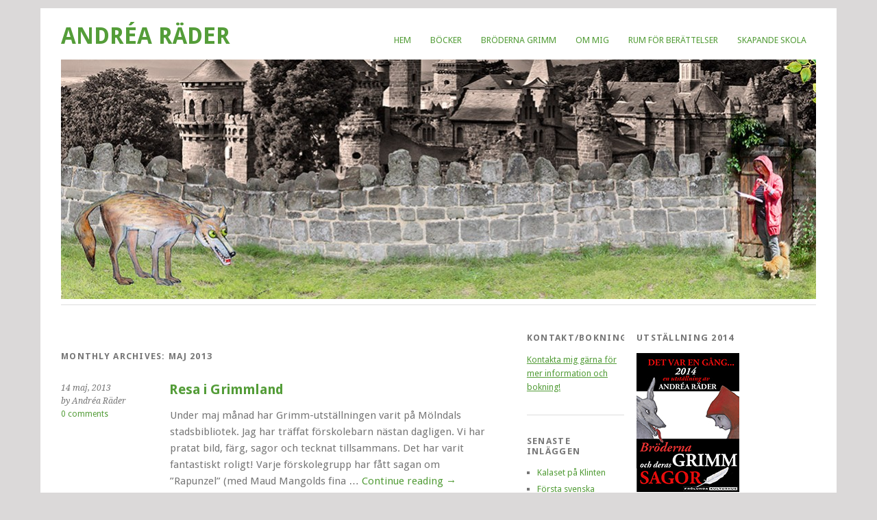

--- FILE ---
content_type: text/html; charset=UTF-8
request_url: http://andrea.nu/?m=201305
body_size: 12371
content:
<!DOCTYPE html>
<html lang="sv-SE">
<head>
<meta charset="UTF-8" />
<meta name="viewport" content="width=device-width, initial-scale=1.0, maximum-scale=1.0, user-scalable=0">
<title>maj | 2013 | Andréa Räder</title>
<link rel="profile" href="http://gmpg.org/xfn/11" />
<link rel="stylesheet" type="text/css" media="screen" href="http://andrea.nu/wp-content/themes/yoko/style.css" />
<link rel="pingback" href="http://andrea.nu/xmlrpc.php" />
<!--[if lt IE 9]>
<script src="http://andrea.nu/wp-content/themes/yoko/js/html5.js" type="text/javascript"></script>
<![endif]-->

<meta name='robots' content='max-image-preview:large' />
<link rel='dns-prefetch' href='//s.w.org' />
<link rel="alternate" type="application/rss+xml" title="Andréa Räder &raquo; flöde" href="http://andrea.nu/?feed=rss2" />
<link rel="alternate" type="application/rss+xml" title="Andréa Räder &raquo; kommentarsflöde" href="http://andrea.nu/?feed=comments-rss2" />
		<script type="text/javascript">
			window._wpemojiSettings = {"baseUrl":"https:\/\/s.w.org\/images\/core\/emoji\/13.1.0\/72x72\/","ext":".png","svgUrl":"https:\/\/s.w.org\/images\/core\/emoji\/13.1.0\/svg\/","svgExt":".svg","source":{"concatemoji":"http:\/\/andrea.nu\/wp-includes\/js\/wp-emoji-release.min.js?ver=5.8.12"}};
			!function(e,a,t){var n,r,o,i=a.createElement("canvas"),p=i.getContext&&i.getContext("2d");function s(e,t){var a=String.fromCharCode;p.clearRect(0,0,i.width,i.height),p.fillText(a.apply(this,e),0,0);e=i.toDataURL();return p.clearRect(0,0,i.width,i.height),p.fillText(a.apply(this,t),0,0),e===i.toDataURL()}function c(e){var t=a.createElement("script");t.src=e,t.defer=t.type="text/javascript",a.getElementsByTagName("head")[0].appendChild(t)}for(o=Array("flag","emoji"),t.supports={everything:!0,everythingExceptFlag:!0},r=0;r<o.length;r++)t.supports[o[r]]=function(e){if(!p||!p.fillText)return!1;switch(p.textBaseline="top",p.font="600 32px Arial",e){case"flag":return s([127987,65039,8205,9895,65039],[127987,65039,8203,9895,65039])?!1:!s([55356,56826,55356,56819],[55356,56826,8203,55356,56819])&&!s([55356,57332,56128,56423,56128,56418,56128,56421,56128,56430,56128,56423,56128,56447],[55356,57332,8203,56128,56423,8203,56128,56418,8203,56128,56421,8203,56128,56430,8203,56128,56423,8203,56128,56447]);case"emoji":return!s([10084,65039,8205,55357,56613],[10084,65039,8203,55357,56613])}return!1}(o[r]),t.supports.everything=t.supports.everything&&t.supports[o[r]],"flag"!==o[r]&&(t.supports.everythingExceptFlag=t.supports.everythingExceptFlag&&t.supports[o[r]]);t.supports.everythingExceptFlag=t.supports.everythingExceptFlag&&!t.supports.flag,t.DOMReady=!1,t.readyCallback=function(){t.DOMReady=!0},t.supports.everything||(n=function(){t.readyCallback()},a.addEventListener?(a.addEventListener("DOMContentLoaded",n,!1),e.addEventListener("load",n,!1)):(e.attachEvent("onload",n),a.attachEvent("onreadystatechange",function(){"complete"===a.readyState&&t.readyCallback()})),(n=t.source||{}).concatemoji?c(n.concatemoji):n.wpemoji&&n.twemoji&&(c(n.twemoji),c(n.wpemoji)))}(window,document,window._wpemojiSettings);
		</script>
		<style type="text/css">
img.wp-smiley,
img.emoji {
	display: inline !important;
	border: none !important;
	box-shadow: none !important;
	height: 1em !important;
	width: 1em !important;
	margin: 0 .07em !important;
	vertical-align: -0.1em !important;
	background: none !important;
	padding: 0 !important;
}
</style>
	<link rel='stylesheet' id='wp-block-library-css'  href='http://andrea.nu/wp-includes/css/dist/block-library/style.min.css?ver=5.8.12' type='text/css' media='all' />
<script type='text/javascript' src='http://andrea.nu/wp-includes/js/jquery/jquery.min.js?ver=3.6.0' id='jquery-core-js'></script>
<script type='text/javascript' src='http://andrea.nu/wp-includes/js/jquery/jquery-migrate.min.js?ver=3.3.2' id='jquery-migrate-js'></script>
<script type='text/javascript' src='http://andrea.nu/wp-content/themes/yoko/js/smoothscroll.js?ver=1.0' id='smoothscroll-js'></script>
<link rel="https://api.w.org/" href="http://andrea.nu/index.php?rest_route=/" /><link rel="EditURI" type="application/rsd+xml" title="RSD" href="http://andrea.nu/xmlrpc.php?rsd" />
<link rel="wlwmanifest" type="application/wlwmanifest+xml" href="http://andrea.nu/wp-includes/wlwmanifest.xml" /> 
<meta name="generator" content="WordPress 5.8.12" />

<link rel="stylesheet" href="http://andrea.nu/wp-content/plugins/count-per-day/counter.css" type="text/css" />

<style type="text/css">
a {color: #549d39!important;}
#content .single-entry-header h1.entry-title {color: #549d39!important;}
input#submit:hover {background-color: #549d39!important;}
#content .page-entry-header h1.entry-title {color: #549d39!important;}
.searchsubmit:hover {background-color: #549d39!important;}
</style>
<style type="text/css" id="custom-background-css">
body.custom-background { background-color: #dbd9d9; }
</style>
	</head>
<body class="archive date custom-background">
<div id="page" class="clearfix">
	<header id="branding">
		<nav id="mainnav" class="clearfix">
			<div class="menu"><ul>
<li ><a href="http://andrea.nu/">Hem</a></li><li class="page_item page-item-32"><a href="http://andrea.nu/?page_id=32">Böcker</a></li>
<li class="page_item page-item-646 page_item_has_children"><a href="http://andrea.nu/?page_id=646">Bröderna Grimm</a>
<ul class='children'>
	<li class="page_item page-item-18 page_item_has_children"><a href="http://andrea.nu/?page_id=18">Mera om Grimm</a>
	<ul class='children'>
		<li class="page_item page-item-225"><a href="http://andrea.nu/?page_id=225">Steinau an der Strasse</a></li>
	</ul>
</li>
</ul>
</li>
<li class="page_item page-item-10 page_item_has_children"><a href="http://andrea.nu/?page_id=10">Om mig</a>
<ul class='children'>
	<li class="page_item page-item-334"><a href="http://andrea.nu/?page_id=334">Kontakt/Bokning</a></li>
</ul>
</li>
<li class="page_item page-item-111 page_item_has_children"><a href="http://andrea.nu/?page_id=111">Rum för berättelser</a>
<ul class='children'>
	<li class="page_item page-item-25"><a href="http://andrea.nu/?page_id=25">Sagolunden</a></li>
	<li class="page_item page-item-89"><a href="http://andrea.nu/?page_id=89">Staden, skogen och havet</a></li>
</ul>
</li>
<li class="page_item page-item-14"><a href="http://andrea.nu/?page_id=14">Skapande skola</a></li>
</ul></div>
		</nav><!-- end mainnav -->

				
		<hgroup id="site-title">
					<h1><a href="http://andrea.nu/" title="Andréa Räder">Andréa Räder</a></h1>
				<h2 id="site-description"></h2>
				</hgroup><!-- end site-title -->
        
        						<img src="http://andrea.nu/wp-content/uploads/2012/08/cropped-logga_andrea.jpg" class="headerimage" width="1102" height="350" alt="" /><!-- end headerimage -->
										<div class="clear"></div>
					
		<nav id="subnav">
					</nav><!-- end subnav -->	
</header><!-- end header -->
<div id="wrap">
<div id="main">

	<div id="content">
				
				<header class="page-header">
					<h1 class="page-title">
													Monthly Archives: <span>maj 2013</span>											</h1>
				</header><!-- end page header -->

								
													
					
<article id="post-859" class="post-859 post type-post status-publish format-standard hentry category-uncategorized">

	<div class="entry-details">
				<p>14 maj, 2013<br/>
		by Andréa Räder<br/>
		<a href="http://andrea.nu/?p=859#respond">0 comments</a></p>
	</div><!-- end entry-details -->
    
	<header class="entry-header">
			<h2 class="entry-title"><a href="http://andrea.nu/?p=859" title="Permalink to Resa i Grimmland" rel="bookmark">Resa i Grimmland</a></h2>
	</header><!-- end entry-header -->
        
	<div class="entry-content">
					<p>Under maj månad har Grimm-utställningen varit på Mölndals stadsbibliotek. Jag har träffat förskolebarn nästan dagligen. Vi har pratat bild, färg, sagor och tecknat tillsammans. Det har varit fantastiskt roligt! Varje förskolegrupp har fått sagan om ”Rapunzel” (med Maud Mangolds fina &hellip; <a href="http://andrea.nu/?p=859">Continue reading <span class="meta-nav">&rarr;</span></a></p>
			
				
		<footer class="entry-meta">
			<p>			Categories: <a href="http://andrea.nu/?cat=1" rel="category">Uncategorized</a> | 
									<a href="http://andrea.nu/?p=859">Permalink </a>
			</p>
	</footer><!-- end entry-meta -->
	</div><!-- end entry-content -->
			
</article><!-- end post-859 -->
								
									</div><!-- end content -->


<div id="secondary" class="widget-area" role="complementary">
			<aside id="text-4" class="widget widget_text"><h3 class="widget-title">Kontakt/Bokning</h3>			<div class="textwidget"><a title="Kontakt" href="http://andrea.nu/?page_id=334"><span style="text-decoration: underline;"><span style="color: #549d39; text-decoration: underline;">Kontakta mig gärna för mer information och bokning!</span></span></a>
&nbsp;</div>
		</aside>
		<aside id="recent-posts-2" class="widget widget_recent_entries">
		<h3 class="widget-title">Senaste inläggen</h3>
		<ul>
											<li>
					<a href="http://andrea.nu/?p=1111">Kalaset på Klinten</a>
									</li>
											<li>
					<a href="http://andrea.nu/?p=1039">Första svenska biografin om bröderna Grimm</a>
									</li>
											<li>
					<a href="http://andrea.nu/?p=859">Resa i Grimmland</a>
									</li>
											<li>
					<a href="http://andrea.nu/?p=700">Bibeln, Grimms sagor och IKEA katalogen</a>
									</li>
											<li>
					<a href="http://andrea.nu/?p=555">Vernissage och slutet på slottsjakten</a>
									</li>
					</ul>

		</aside><aside id="recent-comments-2" class="widget widget_recent_comments"><h3 class="widget-title">Senaste kommentarer</h3><ul id="recentcomments"></ul></aside>		</div><!-- #secondary .widget-area -->
</div><!-- end main -->

		<div id="tertiary" class="widget-area" role="complementary">
			<aside id="text-5" class="widget widget_text"><h3 class="widget-title">Utställning 2014</h3>			<div class="textwidget"><p><a href="http://andrea.nu/?page_id=646"> <img src="http://andrea.nu/wp-content/uploads/2014/01/grimmikon.jpg"></a></p>
</div>
		</aside><aside id="text-7" class="widget widget_text">			<div class="textwidget"><a href="http://andrea.nu/wp-content/uploads/2014/01/Grimm2014_utstallningsinfo.pdf"> <img src=http://andrea.nu/wp-content/uploads/2014/01/pdf_utstallning20143.jpg></a></div>
		</aside><aside id="social_links-2" class="widget widget_social_links"><h3 class="widget-title"> </h3><ul><li class="widget_sociallinks"><a href="http://www.facebook.com/andrea.rader.71" class="facebook" target="_blank">Min Facebook</a></li></ul></aside><aside id="categories-2" class="widget widget_categories"><h3 class="widget-title">Kategorier</h3>
			<ul>
					<li class="cat-item cat-item-1"><a href="http://andrea.nu/?cat=1">Uncategorized</a>
</li>
			</ul>

			</aside><aside id="archives-2" class="widget widget_archive"><h3 class="widget-title">Arkiv</h3>
			<ul>
					<li><a href='http://andrea.nu/?m=202111'>november 2021</a></li>
	<li><a href='http://andrea.nu/?m=201612'>december 2016</a></li>
	<li><a href='http://andrea.nu/?m=201305'>maj 2013</a></li>
	<li><a href='http://andrea.nu/?m=201211'>november 2012</a></li>
	<li><a href='http://andrea.nu/?m=201209'>september 2012</a></li>
	<li><a href='http://andrea.nu/?m=201208'>augusti 2012</a></li>
			</ul>

			</aside><aside id="meta-2" class="widget widget_meta"><h3 class="widget-title">Meta</h3>
		<ul>
						<li><a href="http://andrea.nu/wp-login.php">Logga in</a></li>
			<li><a href="http://andrea.nu/?feed=rss2">Flöde för inlägg</a></li>
			<li><a href="http://andrea.nu/?feed=comments-rss2">Flöde för kommentarer</a></li>

			<li><a href="https://sv.wordpress.org/">WordPress.org</a></li>
		</ul>

		</aside>		</div><!-- end tertiary .widget-area -->
</div><!-- end wrap -->

	<footer id="colophon" class="clearfix">
		<p>Proudly powered by <a href="http://wordpress.org/">WordPress</a><span class="sep"> | </span>Theme: Yoko by <a href="http://www.elmastudio.de/wordpress-themes/">Elmastudio</a></p>
		<a href="#page" class="top">Top</a>
	</footer><!-- end colophon -->
	
</div><!-- end page -->
<script type='text/javascript' src='http://andrea.nu/wp-includes/js/wp-embed.min.js?ver=5.8.12' id='wp-embed-js'></script>

</body>
</html>